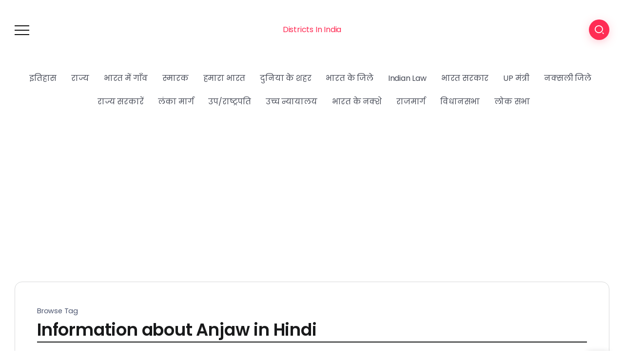

--- FILE ---
content_type: text/html; charset=UTF-8
request_url: https://www.districtsinindia.com/tag/information-about-anjaw-in-hindi/
body_size: 11653
content:
<!DOCTYPE html>
<html dir="ltr" lang="en-US" prefix="og: https://ogp.me/ns#">
<head>
	<meta charset="UTF-8">
    <meta name="viewport" content="width=device-width, initial-scale=1">
	<link rel="profile" href="https://gmpg.org/xfn/11">
	
	<title>Information about Anjaw in Hindi</title>
	<style>img:is([sizes="auto" i], [sizes^="auto," i]) { contain-intrinsic-size: 3000px 1500px }</style>
	
		<!-- All in One SEO 4.8.5 - aioseo.com -->
	<meta name="robots" content="max-snippet:-1, max-image-preview:large, max-video-preview:-1" />
	<link rel="canonical" href="https://www.districtsinindia.com/tag/information-about-anjaw-in-hindi/" />
	<meta name="generator" content="All in One SEO (AIOSEO) 4.8.5" />

		<!-- Google tag (gtag.js) -->
<script async src="https://www.googletagmanager.com/gtag/js?id=G-9Y19S7LZQ3"></script>
<script>
  window.dataLayer = window.dataLayer || [];
  function gtag(){dataLayer.push(arguments);}
  gtag('js', new Date());

  gtag('config', 'G-9Y19S7LZQ3');
</script>
<script async src="https://pagead2.googlesyndication.com/pagead/js/adsbygoogle.js?client=ca-pub-2510695570939819"
     crossorigin="anonymous"></script>
		<script type="application/ld+json" class="aioseo-schema">
			{"@context":"https:\/\/schema.org","@graph":[{"@type":"BreadcrumbList","@id":"https:\/\/www.districtsinindia.com\/tag\/information-about-anjaw-in-hindi\/#breadcrumblist","itemListElement":[{"@type":"ListItem","@id":"https:\/\/www.districtsinindia.com#listItem","position":1,"name":"Home","item":"https:\/\/www.districtsinindia.com","nextItem":{"@type":"ListItem","@id":"https:\/\/www.districtsinindia.com\/tag\/information-about-anjaw-in-hindi\/#listItem","name":"Information about Anjaw in Hindi"}},{"@type":"ListItem","@id":"https:\/\/www.districtsinindia.com\/tag\/information-about-anjaw-in-hindi\/#listItem","position":2,"name":"Information about Anjaw in Hindi","previousItem":{"@type":"ListItem","@id":"https:\/\/www.districtsinindia.com#listItem","name":"Home"}}]},{"@type":"CollectionPage","@id":"https:\/\/www.districtsinindia.com\/tag\/information-about-anjaw-in-hindi\/#collectionpage","url":"https:\/\/www.districtsinindia.com\/tag\/information-about-anjaw-in-hindi\/","name":"Information about Anjaw in Hindi","inLanguage":"en-US","isPartOf":{"@id":"https:\/\/www.districtsinindia.com\/#website"},"breadcrumb":{"@id":"https:\/\/www.districtsinindia.com\/tag\/information-about-anjaw-in-hindi\/#breadcrumblist"}},{"@type":"Organization","@id":"https:\/\/www.districtsinindia.com\/#organization","name":"Districts In India","description":"Know your districts where is in india","url":"https:\/\/www.districtsinindia.com\/","sameAs":["https:\/\/www.facebook.com\/DistrictsinIndia\/","https:\/\/twitter.com\/districtinindia","https:\/\/www.instagram.com\/districtsinindia\/","https:\/\/www.youtube.com\/@AmbrishShrivastava","https:\/\/www.linkedin.com\/company\/districtsinindia\/"]},{"@type":"WebSite","@id":"https:\/\/www.districtsinindia.com\/#website","url":"https:\/\/www.districtsinindia.com\/","name":"Districts In India","description":"Know your districts where is in india","inLanguage":"en-US","publisher":{"@id":"https:\/\/www.districtsinindia.com\/#organization"}}]}
		</script>
		<!-- All in One SEO -->

<link rel='dns-prefetch' href='//fonts.googleapis.com' />
<link rel="alternate" type="application/rss+xml" title="Districts In India &raquo; Feed" href="https://www.districtsinindia.com/feed/" />
<link rel="alternate" type="application/rss+xml" title="Districts In India &raquo; Comments Feed" href="https://www.districtsinindia.com/comments/feed/" />
<link rel="alternate" type="application/rss+xml" title="Districts In India &raquo; Information about Anjaw in Hindi Tag Feed" href="https://www.districtsinindia.com/tag/information-about-anjaw-in-hindi/feed/" />
<script>
window._wpemojiSettings = {"baseUrl":"https:\/\/s.w.org\/images\/core\/emoji\/15.0.3\/72x72\/","ext":".png","svgUrl":"https:\/\/s.w.org\/images\/core\/emoji\/15.0.3\/svg\/","svgExt":".svg","source":{"concatemoji":"https:\/\/www.districtsinindia.com\/wp-includes\/js\/wp-emoji-release.min.js?ver=6.7.2"}};
/*! This file is auto-generated */
!function(i,n){var o,s,e;function c(e){try{var t={supportTests:e,timestamp:(new Date).valueOf()};sessionStorage.setItem(o,JSON.stringify(t))}catch(e){}}function p(e,t,n){e.clearRect(0,0,e.canvas.width,e.canvas.height),e.fillText(t,0,0);var t=new Uint32Array(e.getImageData(0,0,e.canvas.width,e.canvas.height).data),r=(e.clearRect(0,0,e.canvas.width,e.canvas.height),e.fillText(n,0,0),new Uint32Array(e.getImageData(0,0,e.canvas.width,e.canvas.height).data));return t.every(function(e,t){return e===r[t]})}function u(e,t,n){switch(t){case"flag":return n(e,"\ud83c\udff3\ufe0f\u200d\u26a7\ufe0f","\ud83c\udff3\ufe0f\u200b\u26a7\ufe0f")?!1:!n(e,"\ud83c\uddfa\ud83c\uddf3","\ud83c\uddfa\u200b\ud83c\uddf3")&&!n(e,"\ud83c\udff4\udb40\udc67\udb40\udc62\udb40\udc65\udb40\udc6e\udb40\udc67\udb40\udc7f","\ud83c\udff4\u200b\udb40\udc67\u200b\udb40\udc62\u200b\udb40\udc65\u200b\udb40\udc6e\u200b\udb40\udc67\u200b\udb40\udc7f");case"emoji":return!n(e,"\ud83d\udc26\u200d\u2b1b","\ud83d\udc26\u200b\u2b1b")}return!1}function f(e,t,n){var r="undefined"!=typeof WorkerGlobalScope&&self instanceof WorkerGlobalScope?new OffscreenCanvas(300,150):i.createElement("canvas"),a=r.getContext("2d",{willReadFrequently:!0}),o=(a.textBaseline="top",a.font="600 32px Arial",{});return e.forEach(function(e){o[e]=t(a,e,n)}),o}function t(e){var t=i.createElement("script");t.src=e,t.defer=!0,i.head.appendChild(t)}"undefined"!=typeof Promise&&(o="wpEmojiSettingsSupports",s=["flag","emoji"],n.supports={everything:!0,everythingExceptFlag:!0},e=new Promise(function(e){i.addEventListener("DOMContentLoaded",e,{once:!0})}),new Promise(function(t){var n=function(){try{var e=JSON.parse(sessionStorage.getItem(o));if("object"==typeof e&&"number"==typeof e.timestamp&&(new Date).valueOf()<e.timestamp+604800&&"object"==typeof e.supportTests)return e.supportTests}catch(e){}return null}();if(!n){if("undefined"!=typeof Worker&&"undefined"!=typeof OffscreenCanvas&&"undefined"!=typeof URL&&URL.createObjectURL&&"undefined"!=typeof Blob)try{var e="postMessage("+f.toString()+"("+[JSON.stringify(s),u.toString(),p.toString()].join(",")+"));",r=new Blob([e],{type:"text/javascript"}),a=new Worker(URL.createObjectURL(r),{name:"wpTestEmojiSupports"});return void(a.onmessage=function(e){c(n=e.data),a.terminate(),t(n)})}catch(e){}c(n=f(s,u,p))}t(n)}).then(function(e){for(var t in e)n.supports[t]=e[t],n.supports.everything=n.supports.everything&&n.supports[t],"flag"!==t&&(n.supports.everythingExceptFlag=n.supports.everythingExceptFlag&&n.supports[t]);n.supports.everythingExceptFlag=n.supports.everythingExceptFlag&&!n.supports.flag,n.DOMReady=!1,n.readyCallback=function(){n.DOMReady=!0}}).then(function(){return e}).then(function(){var e;n.supports.everything||(n.readyCallback(),(e=n.source||{}).concatemoji?t(e.concatemoji):e.wpemoji&&e.twemoji&&(t(e.twemoji),t(e.wpemoji)))}))}((window,document),window._wpemojiSettings);
</script>
<style id='wp-emoji-styles-inline-css'>

	img.wp-smiley, img.emoji {
		display: inline !important;
		border: none !important;
		box-shadow: none !important;
		height: 1em !important;
		width: 1em !important;
		margin: 0 0.07em !important;
		vertical-align: -0.1em !important;
		background: none !important;
		padding: 0 !important;
	}
</style>
<link rel='stylesheet' id='wp-block-library-css' href='https://www.districtsinindia.com/wp-includes/css/dist/block-library/style.min.css?ver=6.7.2' media='all' />
<style id='wp-block-library-theme-inline-css'>
.wp-block-audio :where(figcaption){color:#555;font-size:13px;text-align:center}.is-dark-theme .wp-block-audio :where(figcaption){color:#ffffffa6}.wp-block-audio{margin:0 0 1em}.wp-block-code{border:1px solid #ccc;border-radius:4px;font-family:Menlo,Consolas,monaco,monospace;padding:.8em 1em}.wp-block-embed :where(figcaption){color:#555;font-size:13px;text-align:center}.is-dark-theme .wp-block-embed :where(figcaption){color:#ffffffa6}.wp-block-embed{margin:0 0 1em}.blocks-gallery-caption{color:#555;font-size:13px;text-align:center}.is-dark-theme .blocks-gallery-caption{color:#ffffffa6}:root :where(.wp-block-image figcaption){color:#555;font-size:13px;text-align:center}.is-dark-theme :root :where(.wp-block-image figcaption){color:#ffffffa6}.wp-block-image{margin:0 0 1em}.wp-block-pullquote{border-bottom:4px solid;border-top:4px solid;color:currentColor;margin-bottom:1.75em}.wp-block-pullquote cite,.wp-block-pullquote footer,.wp-block-pullquote__citation{color:currentColor;font-size:.8125em;font-style:normal;text-transform:uppercase}.wp-block-quote{border-left:.25em solid;margin:0 0 1.75em;padding-left:1em}.wp-block-quote cite,.wp-block-quote footer{color:currentColor;font-size:.8125em;font-style:normal;position:relative}.wp-block-quote:where(.has-text-align-right){border-left:none;border-right:.25em solid;padding-left:0;padding-right:1em}.wp-block-quote:where(.has-text-align-center){border:none;padding-left:0}.wp-block-quote.is-large,.wp-block-quote.is-style-large,.wp-block-quote:where(.is-style-plain){border:none}.wp-block-search .wp-block-search__label{font-weight:700}.wp-block-search__button{border:1px solid #ccc;padding:.375em .625em}:where(.wp-block-group.has-background){padding:1.25em 2.375em}.wp-block-separator.has-css-opacity{opacity:.4}.wp-block-separator{border:none;border-bottom:2px solid;margin-left:auto;margin-right:auto}.wp-block-separator.has-alpha-channel-opacity{opacity:1}.wp-block-separator:not(.is-style-wide):not(.is-style-dots){width:100px}.wp-block-separator.has-background:not(.is-style-dots){border-bottom:none;height:1px}.wp-block-separator.has-background:not(.is-style-wide):not(.is-style-dots){height:2px}.wp-block-table{margin:0 0 1em}.wp-block-table td,.wp-block-table th{word-break:normal}.wp-block-table :where(figcaption){color:#555;font-size:13px;text-align:center}.is-dark-theme .wp-block-table :where(figcaption){color:#ffffffa6}.wp-block-video :where(figcaption){color:#555;font-size:13px;text-align:center}.is-dark-theme .wp-block-video :where(figcaption){color:#ffffffa6}.wp-block-video{margin:0 0 1em}:root :where(.wp-block-template-part.has-background){margin-bottom:0;margin-top:0;padding:1.25em 2.375em}
</style>
<link rel='stylesheet' id='rivax-default-google-fonts-css' href='https://fonts.googleapis.com/css2?family=Poppins:wght@400;600&#038;display=swap' media='all' />
<style id='classic-theme-styles-inline-css'>
/*! This file is auto-generated */
.wp-block-button__link{color:#fff;background-color:#32373c;border-radius:9999px;box-shadow:none;text-decoration:none;padding:calc(.667em + 2px) calc(1.333em + 2px);font-size:1.125em}.wp-block-file__button{background:#32373c;color:#fff;text-decoration:none}
</style>
<style id='global-styles-inline-css'>
:root{--wp--preset--aspect-ratio--square: 1;--wp--preset--aspect-ratio--4-3: 4/3;--wp--preset--aspect-ratio--3-4: 3/4;--wp--preset--aspect-ratio--3-2: 3/2;--wp--preset--aspect-ratio--2-3: 2/3;--wp--preset--aspect-ratio--16-9: 16/9;--wp--preset--aspect-ratio--9-16: 9/16;--wp--preset--color--black: #000000;--wp--preset--color--cyan-bluish-gray: #abb8c3;--wp--preset--color--white: #ffffff;--wp--preset--color--pale-pink: #f78da7;--wp--preset--color--vivid-red: #cf2e2e;--wp--preset--color--luminous-vivid-orange: #ff6900;--wp--preset--color--luminous-vivid-amber: #fcb900;--wp--preset--color--light-green-cyan: #7bdcb5;--wp--preset--color--vivid-green-cyan: #00d084;--wp--preset--color--pale-cyan-blue: #8ed1fc;--wp--preset--color--vivid-cyan-blue: #0693e3;--wp--preset--color--vivid-purple: #9b51e0;--wp--preset--gradient--vivid-cyan-blue-to-vivid-purple: linear-gradient(135deg,rgba(6,147,227,1) 0%,rgb(155,81,224) 100%);--wp--preset--gradient--light-green-cyan-to-vivid-green-cyan: linear-gradient(135deg,rgb(122,220,180) 0%,rgb(0,208,130) 100%);--wp--preset--gradient--luminous-vivid-amber-to-luminous-vivid-orange: linear-gradient(135deg,rgba(252,185,0,1) 0%,rgba(255,105,0,1) 100%);--wp--preset--gradient--luminous-vivid-orange-to-vivid-red: linear-gradient(135deg,rgba(255,105,0,1) 0%,rgb(207,46,46) 100%);--wp--preset--gradient--very-light-gray-to-cyan-bluish-gray: linear-gradient(135deg,rgb(238,238,238) 0%,rgb(169,184,195) 100%);--wp--preset--gradient--cool-to-warm-spectrum: linear-gradient(135deg,rgb(74,234,220) 0%,rgb(151,120,209) 20%,rgb(207,42,186) 40%,rgb(238,44,130) 60%,rgb(251,105,98) 80%,rgb(254,248,76) 100%);--wp--preset--gradient--blush-light-purple: linear-gradient(135deg,rgb(255,206,236) 0%,rgb(152,150,240) 100%);--wp--preset--gradient--blush-bordeaux: linear-gradient(135deg,rgb(254,205,165) 0%,rgb(254,45,45) 50%,rgb(107,0,62) 100%);--wp--preset--gradient--luminous-dusk: linear-gradient(135deg,rgb(255,203,112) 0%,rgb(199,81,192) 50%,rgb(65,88,208) 100%);--wp--preset--gradient--pale-ocean: linear-gradient(135deg,rgb(255,245,203) 0%,rgb(182,227,212) 50%,rgb(51,167,181) 100%);--wp--preset--gradient--electric-grass: linear-gradient(135deg,rgb(202,248,128) 0%,rgb(113,206,126) 100%);--wp--preset--gradient--midnight: linear-gradient(135deg,rgb(2,3,129) 0%,rgb(40,116,252) 100%);--wp--preset--font-size--small: 13px;--wp--preset--font-size--medium: 20px;--wp--preset--font-size--large: 36px;--wp--preset--font-size--x-large: 42px;--wp--preset--spacing--20: 0.44rem;--wp--preset--spacing--30: 0.67rem;--wp--preset--spacing--40: 1rem;--wp--preset--spacing--50: 1.5rem;--wp--preset--spacing--60: 2.25rem;--wp--preset--spacing--70: 3.38rem;--wp--preset--spacing--80: 5.06rem;--wp--preset--shadow--natural: 6px 6px 9px rgba(0, 0, 0, 0.2);--wp--preset--shadow--deep: 12px 12px 50px rgba(0, 0, 0, 0.4);--wp--preset--shadow--sharp: 6px 6px 0px rgba(0, 0, 0, 0.2);--wp--preset--shadow--outlined: 6px 6px 0px -3px rgba(255, 255, 255, 1), 6px 6px rgba(0, 0, 0, 1);--wp--preset--shadow--crisp: 6px 6px 0px rgba(0, 0, 0, 1);}:where(.is-layout-flex){gap: 0.5em;}:where(.is-layout-grid){gap: 0.5em;}body .is-layout-flex{display: flex;}.is-layout-flex{flex-wrap: wrap;align-items: center;}.is-layout-flex > :is(*, div){margin: 0;}body .is-layout-grid{display: grid;}.is-layout-grid > :is(*, div){margin: 0;}:where(.wp-block-columns.is-layout-flex){gap: 2em;}:where(.wp-block-columns.is-layout-grid){gap: 2em;}:where(.wp-block-post-template.is-layout-flex){gap: 1.25em;}:where(.wp-block-post-template.is-layout-grid){gap: 1.25em;}.has-black-color{color: var(--wp--preset--color--black) !important;}.has-cyan-bluish-gray-color{color: var(--wp--preset--color--cyan-bluish-gray) !important;}.has-white-color{color: var(--wp--preset--color--white) !important;}.has-pale-pink-color{color: var(--wp--preset--color--pale-pink) !important;}.has-vivid-red-color{color: var(--wp--preset--color--vivid-red) !important;}.has-luminous-vivid-orange-color{color: var(--wp--preset--color--luminous-vivid-orange) !important;}.has-luminous-vivid-amber-color{color: var(--wp--preset--color--luminous-vivid-amber) !important;}.has-light-green-cyan-color{color: var(--wp--preset--color--light-green-cyan) !important;}.has-vivid-green-cyan-color{color: var(--wp--preset--color--vivid-green-cyan) !important;}.has-pale-cyan-blue-color{color: var(--wp--preset--color--pale-cyan-blue) !important;}.has-vivid-cyan-blue-color{color: var(--wp--preset--color--vivid-cyan-blue) !important;}.has-vivid-purple-color{color: var(--wp--preset--color--vivid-purple) !important;}.has-black-background-color{background-color: var(--wp--preset--color--black) !important;}.has-cyan-bluish-gray-background-color{background-color: var(--wp--preset--color--cyan-bluish-gray) !important;}.has-white-background-color{background-color: var(--wp--preset--color--white) !important;}.has-pale-pink-background-color{background-color: var(--wp--preset--color--pale-pink) !important;}.has-vivid-red-background-color{background-color: var(--wp--preset--color--vivid-red) !important;}.has-luminous-vivid-orange-background-color{background-color: var(--wp--preset--color--luminous-vivid-orange) !important;}.has-luminous-vivid-amber-background-color{background-color: var(--wp--preset--color--luminous-vivid-amber) !important;}.has-light-green-cyan-background-color{background-color: var(--wp--preset--color--light-green-cyan) !important;}.has-vivid-green-cyan-background-color{background-color: var(--wp--preset--color--vivid-green-cyan) !important;}.has-pale-cyan-blue-background-color{background-color: var(--wp--preset--color--pale-cyan-blue) !important;}.has-vivid-cyan-blue-background-color{background-color: var(--wp--preset--color--vivid-cyan-blue) !important;}.has-vivid-purple-background-color{background-color: var(--wp--preset--color--vivid-purple) !important;}.has-black-border-color{border-color: var(--wp--preset--color--black) !important;}.has-cyan-bluish-gray-border-color{border-color: var(--wp--preset--color--cyan-bluish-gray) !important;}.has-white-border-color{border-color: var(--wp--preset--color--white) !important;}.has-pale-pink-border-color{border-color: var(--wp--preset--color--pale-pink) !important;}.has-vivid-red-border-color{border-color: var(--wp--preset--color--vivid-red) !important;}.has-luminous-vivid-orange-border-color{border-color: var(--wp--preset--color--luminous-vivid-orange) !important;}.has-luminous-vivid-amber-border-color{border-color: var(--wp--preset--color--luminous-vivid-amber) !important;}.has-light-green-cyan-border-color{border-color: var(--wp--preset--color--light-green-cyan) !important;}.has-vivid-green-cyan-border-color{border-color: var(--wp--preset--color--vivid-green-cyan) !important;}.has-pale-cyan-blue-border-color{border-color: var(--wp--preset--color--pale-cyan-blue) !important;}.has-vivid-cyan-blue-border-color{border-color: var(--wp--preset--color--vivid-cyan-blue) !important;}.has-vivid-purple-border-color{border-color: var(--wp--preset--color--vivid-purple) !important;}.has-vivid-cyan-blue-to-vivid-purple-gradient-background{background: var(--wp--preset--gradient--vivid-cyan-blue-to-vivid-purple) !important;}.has-light-green-cyan-to-vivid-green-cyan-gradient-background{background: var(--wp--preset--gradient--light-green-cyan-to-vivid-green-cyan) !important;}.has-luminous-vivid-amber-to-luminous-vivid-orange-gradient-background{background: var(--wp--preset--gradient--luminous-vivid-amber-to-luminous-vivid-orange) !important;}.has-luminous-vivid-orange-to-vivid-red-gradient-background{background: var(--wp--preset--gradient--luminous-vivid-orange-to-vivid-red) !important;}.has-very-light-gray-to-cyan-bluish-gray-gradient-background{background: var(--wp--preset--gradient--very-light-gray-to-cyan-bluish-gray) !important;}.has-cool-to-warm-spectrum-gradient-background{background: var(--wp--preset--gradient--cool-to-warm-spectrum) !important;}.has-blush-light-purple-gradient-background{background: var(--wp--preset--gradient--blush-light-purple) !important;}.has-blush-bordeaux-gradient-background{background: var(--wp--preset--gradient--blush-bordeaux) !important;}.has-luminous-dusk-gradient-background{background: var(--wp--preset--gradient--luminous-dusk) !important;}.has-pale-ocean-gradient-background{background: var(--wp--preset--gradient--pale-ocean) !important;}.has-electric-grass-gradient-background{background: var(--wp--preset--gradient--electric-grass) !important;}.has-midnight-gradient-background{background: var(--wp--preset--gradient--midnight) !important;}.has-small-font-size{font-size: var(--wp--preset--font-size--small) !important;}.has-medium-font-size{font-size: var(--wp--preset--font-size--medium) !important;}.has-large-font-size{font-size: var(--wp--preset--font-size--large) !important;}.has-x-large-font-size{font-size: var(--wp--preset--font-size--x-large) !important;}
:where(.wp-block-post-template.is-layout-flex){gap: 1.25em;}:where(.wp-block-post-template.is-layout-grid){gap: 1.25em;}
:where(.wp-block-columns.is-layout-flex){gap: 2em;}:where(.wp-block-columns.is-layout-grid){gap: 2em;}
:root :where(.wp-block-pullquote){font-size: 1.5em;line-height: 1.6;}
</style>
<link rel='stylesheet' id='rivax-icon-css' href='https://www.districtsinindia.com/wp-content/themes/kayleen/assets/css/rivax-icon.css?ver=6.7.2' media='all' />
<link rel='stylesheet' id='bootstrap-grid-css' href='https://www.districtsinindia.com/wp-content/themes/kayleen/assets/css/bootstrap-grid.min.css?ver=5.0.2' media='all' />
<link rel='stylesheet' id='rivax-theme-style-css' href='https://www.districtsinindia.com/wp-content/themes/kayleen/style.css?ver=6.7.2' media='all' />
<style id='rivax-theme-style-inline-css'>
.container { max-width: 1240px; }body .elementor-section.elementor-section-boxed > .elementor-container { max-width: 1240px; }body .e-con { --container-max-width: 1240px; }.blog-archive-title, .blog-archive-title .title {}@media screen and (max-width: 1024px) {}
</style>
<script src="https://www.districtsinindia.com/wp-includes/js/jquery/jquery.min.js?ver=3.7.1" id="jquery-core-js"></script>
<script src="https://www.districtsinindia.com/wp-includes/js/jquery/jquery-migrate.min.js?ver=3.4.1" id="jquery-migrate-js"></script>
<link rel="https://api.w.org/" href="https://www.districtsinindia.com/wp-json/" /><link rel="alternate" title="JSON" type="application/json" href="https://www.districtsinindia.com/wp-json/wp/v2/tags/13653" /><link rel="EditURI" type="application/rsd+xml" title="RSD" href="https://www.districtsinindia.com/xmlrpc.php?rsd" />
<meta name="generator" content="WordPress 6.7.2" />
<link rel="icon" href="https://www.districtsinindia.com/wp-content/uploads/2020/05/cropped-apple-touch-icon-32x32.png" sizes="32x32" />
<link rel="icon" href="https://www.districtsinindia.com/wp-content/uploads/2020/05/cropped-apple-touch-icon-192x192.png" sizes="192x192" />
<link rel="apple-touch-icon" href="https://www.districtsinindia.com/wp-content/uploads/2020/05/cropped-apple-touch-icon-180x180.png" />
<meta name="msapplication-TileImage" content="https://www.districtsinindia.com/wp-content/uploads/2020/05/cropped-apple-touch-icon-270x270.png" />
	<script async src="https://pagead2.googlesyndication.com/pagead/js/adsbygoogle.js?client=ca-pub-2510695570939819" crossorigin="anonymous"></script>
</head>

<body class="archive tag tag-information-about-anjaw-in-hindi tag-13653 wp-embed-responsive rivax-smooth-scroll">

<div id="site">
    <div id="site-inner">
            <div class="site-preloader">

    </div>

        <header id="site-header" class="normal-header">
<div class="header-default">
    <div class="header-default-top">
        <div class="container">
            <div class="row align-items-center">
                                    <div class="col-3">
                        <div class="rivax-offcanvas">
    <div class="offcanvas-opener-wrapper">
        <span class="offcanvas-opener">
            <span class="hamburger">
                <span></span>
                <span></span>
                <span></span>
            </span>
        </span>
    </div>
    <div class="offcanvas-wrapper position-right">
        <div class="offcanvas-container">
            <div class="offcanvas-container-inner">
                <span class="offcanvas-closer"></span>
                <div class="offcanvas-content">
                    <div class="offcanvas-default">
    <div class="container">
        <nav class="header-vertical-nav"><ul id="menu-header-main-menu" class="menu"><li id="menu-item-11200" class="menu-item menu-item-type-post_type menu-item-object-page menu-item-11200"><a href="https://www.districtsinindia.com/history-of-india-in-hindi/"><span>इतिहास</span></a></li>
<li id="menu-item-11201" class="menu-item menu-item-type-post_type menu-item-object-page menu-item-11201"><a href="https://www.districtsinindia.com/how-many-states-in-india-with-capital/"><span>राज्य</span></a></li>
<li id="menu-item-11202" class="menu-item menu-item-type-post_type menu-item-object-page menu-item-11202"><a href="https://www.districtsinindia.com/how-many-villages-in-india/"><span>भारत में गाँव</span></a></li>
<li id="menu-item-11203" class="menu-item menu-item-type-custom menu-item-object-custom menu-item-11203"><a href="https://enewsindiaa.com/monuments/bharat-ke-aitihasik-smarak-avam-imarat/"><span>स्मारक</span></a></li>
<li id="menu-item-11204" class="menu-item menu-item-type-custom menu-item-object-custom menu-item-11204"><a href="http://www.districtsinindia.com/tag/our-india/"><span>हमारा भारत</span></a></li>
<li id="menu-item-11205" class="menu-item menu-item-type-custom menu-item-object-custom menu-item-11205"><a href="http://www.majorcitiesofworld.com/"><span>दुनिया के शहर</span></a></li>
<li id="menu-item-11206" class="menu-item menu-item-type-custom menu-item-object-custom menu-item-home menu-item-11206"><a href="http://www.districtsinindia.com/"><span>भारत के जिले</span></a></li>
<li id="menu-item-11207" class="menu-item menu-item-type-custom menu-item-object-custom menu-item-11207"><a href="https://www.districtsinindia.com/category/indian-law-in-hindi/"><span>Indian Law</span></a></li>
<li id="menu-item-11208" class="menu-item menu-item-type-custom menu-item-object-custom menu-item-11208"><a href="http://www.districtsinindia.com/list-of-ministers-in-bharat-sarkar-hindi/"><span>भारत सरकार</span></a></li>
<li id="menu-item-11209" class="menu-item menu-item-type-custom menu-item-object-custom menu-item-11209"><a href="http://www.districtsinindia.com/cabinet-ministers-of-up-in-hindi/"><span>UP मंत्री</span></a></li>
<li id="menu-item-11210" class="menu-item menu-item-type-custom menu-item-object-custom menu-item-11210"><a href="http://www.districtsinindia.com/name-of-naxalite-affected-states-and-districts/"><span>नक्सली जिले</span></a></li>
<li id="menu-item-11211" class="menu-item menu-item-type-custom menu-item-object-custom menu-item-11211"><a href="https://www.districtsinindia.com/state-government-in-india/"><span>राज्य सरकारें</span></a></li>
<li id="menu-item-11212" class="menu-item menu-item-type-custom menu-item-object-custom menu-item-11212"><a href="http://www.districtsinindia.com/know-the-vanvas-route-of-lord-rama-from-ayodhya-to-lanka/"><span>लंका मार्ग</span></a></li>
<li id="menu-item-11213" class="menu-item menu-item-type-custom menu-item-object-custom menu-item-11213"><a href="http://www.districtsinindia.com/list-of-president-and-vice-prasident-of-india-in-hindi-with-name/"><span>उप/राष्ट्रपति</span></a></li>
<li id="menu-item-11214" class="menu-item menu-item-type-custom menu-item-object-custom menu-item-11214"><a href="https://www.districtsinindia.com/bharat-me-high-court-state-wise/"><span>उच्च न्यायालय</span></a></li>
<li id="menu-item-11215" class="menu-item menu-item-type-custom menu-item-object-custom menu-item-11215"><a href="http://www.districtsinindia.com/bharat-ka-naksha/"><span>भारत के नक्शे</span></a></li>
<li id="menu-item-11216" class="menu-item menu-item-type-custom menu-item-object-custom menu-item-11216"><a href="http://www.districtsinindia.com/bharat-ke-rashtriy-rajmarg/"><span>राजमार्ग</span></a></li>
<li id="menu-item-11217" class="menu-item menu-item-type-custom menu-item-object-custom menu-item-11217"><a href="http://www.districtsinindia.com/state-wise-assembly-constituency-in-india/"><span>विधानसभा</span></a></li>
<li id="menu-item-11218" class="menu-item menu-item-type-custom menu-item-object-custom menu-item-11218"><a href="http://www.districtsinindia.com/list-of-parliamentary-constituencies-in-india/"><span>लोक सभा</span></a></li>
</ul></nav>    </div>
</div>
                </div>
            </div>
        </div>
    </div>
</div>
                    </div>
                                    <div class="d-flex col-6 justify-content-center">
                    <a href="https://www.districtsinindia.com/">Districts In India</a>
                </div>
                <div class="col-3 d-flex justify-content-end">
                    <div class="popup-search-wrapper style-1">
    <div class="popup-search-opener-wrapper">
        <span class="popup-search-opener"><i class="ri-search-2-line"></i></span>
    </div>
    <div class="popup-search">
    <div class="popup-search-container">
        <span class="popup-search-closer"></span>
        <div class="popup-search-content">
            <div class="popup-search-title-wrapper">
                <h3>Type and hit Enter to search</h3>
            </div>
            <div class="popup-search-form-wrapper">
                <form action="https://www.districtsinindia.com/" method="get" class="popup-search-form">
                    <input type="text" name="s" value="" class="search-field" placeholder="Search ..." aria-label="Search" required>
                    <button type="submit" class="submit" aria-label="Submit">
                        <i class="ri-search-2-line"></i>
                    </button>
                </form>
            </div>
        </div>
    </div>
</div>
</div>

                </div>
            </div>
        </div>
    </div>
            <div class="header-default-bottom">
            <div class="container">
                <nav class="rivax-header-nav-wrapper">
                <ul id="menu-header-main-menu-1" class="rivax-header-nav"><li class="menu-item menu-item-type-post_type menu-item-object-page menu-item-11200"><a href="https://www.districtsinindia.com/history-of-india-in-hindi/"><span>इतिहास</span></a></li>
<li class="menu-item menu-item-type-post_type menu-item-object-page menu-item-11201"><a href="https://www.districtsinindia.com/how-many-states-in-india-with-capital/"><span>राज्य</span></a></li>
<li class="menu-item menu-item-type-post_type menu-item-object-page menu-item-11202"><a href="https://www.districtsinindia.com/how-many-villages-in-india/"><span>भारत में गाँव</span></a></li>
<li class="menu-item menu-item-type-custom menu-item-object-custom menu-item-11203"><a href="https://enewsindiaa.com/monuments/bharat-ke-aitihasik-smarak-avam-imarat/"><span>स्मारक</span></a></li>
<li class="menu-item menu-item-type-custom menu-item-object-custom menu-item-11204"><a href="http://www.districtsinindia.com/tag/our-india/"><span>हमारा भारत</span></a></li>
<li class="menu-item menu-item-type-custom menu-item-object-custom menu-item-11205"><a href="http://www.majorcitiesofworld.com/"><span>दुनिया के शहर</span></a></li>
<li class="menu-item menu-item-type-custom menu-item-object-custom menu-item-home menu-item-11206"><a href="http://www.districtsinindia.com/"><span>भारत के जिले</span></a></li>
<li class="menu-item menu-item-type-custom menu-item-object-custom menu-item-11207"><a href="https://www.districtsinindia.com/category/indian-law-in-hindi/"><span>Indian Law</span></a></li>
<li class="menu-item menu-item-type-custom menu-item-object-custom menu-item-11208"><a href="http://www.districtsinindia.com/list-of-ministers-in-bharat-sarkar-hindi/"><span>भारत सरकार</span></a></li>
<li class="menu-item menu-item-type-custom menu-item-object-custom menu-item-11209"><a href="http://www.districtsinindia.com/cabinet-ministers-of-up-in-hindi/"><span>UP मंत्री</span></a></li>
<li class="menu-item menu-item-type-custom menu-item-object-custom menu-item-11210"><a href="http://www.districtsinindia.com/name-of-naxalite-affected-states-and-districts/"><span>नक्सली जिले</span></a></li>
<li class="menu-item menu-item-type-custom menu-item-object-custom menu-item-11211"><a href="https://www.districtsinindia.com/state-government-in-india/"><span>राज्य सरकारें</span></a></li>
<li class="menu-item menu-item-type-custom menu-item-object-custom menu-item-11212"><a href="http://www.districtsinindia.com/know-the-vanvas-route-of-lord-rama-from-ayodhya-to-lanka/"><span>लंका मार्ग</span></a></li>
<li class="menu-item menu-item-type-custom menu-item-object-custom menu-item-11213"><a href="http://www.districtsinindia.com/list-of-president-and-vice-prasident-of-india-in-hindi-with-name/"><span>उप/राष्ट्रपति</span></a></li>
<li class="menu-item menu-item-type-custom menu-item-object-custom menu-item-11214"><a href="https://www.districtsinindia.com/bharat-me-high-court-state-wise/"><span>उच्च न्यायालय</span></a></li>
<li class="menu-item menu-item-type-custom menu-item-object-custom menu-item-11215"><a href="http://www.districtsinindia.com/bharat-ka-naksha/"><span>भारत के नक्शे</span></a></li>
<li class="menu-item menu-item-type-custom menu-item-object-custom menu-item-11216"><a href="http://www.districtsinindia.com/bharat-ke-rashtriy-rajmarg/"><span>राजमार्ग</span></a></li>
<li class="menu-item menu-item-type-custom menu-item-object-custom menu-item-11217"><a href="http://www.districtsinindia.com/state-wise-assembly-constituency-in-india/"><span>विधानसभा</span></a></li>
<li class="menu-item menu-item-type-custom menu-item-object-custom menu-item-11218"><a href="http://www.districtsinindia.com/list-of-parliamentary-constituencies-in-india/"><span>लोक सभा</span></a></li>
</ul>                </nav>
            </div>
        </div>
        </div>
</header>
            <main class="main-wrapper">
        <div class="content-wrapper">
            
<div class="container">
    <div class="row">
        <div class="col-12">
            <div class="blog-archive-title radius">
		                            <span class="sub-title">Browse Tag</span>
                    <h1 class="title">Information about Anjaw in Hindi</h1>
			                            <div class="post-count"><span>1 Article</span></div>
			                    </div>
        </div>
    </div>
</div>
                            <div class="container">
                    <div class="page-content-wrapper sidebar-right">
                        <div class="content-container archive-content-container">
                            <div class="default-archive-container">
                <article class="default-post-list-item post-6992 post type-post status-publish format-standard has-post-thumbnail hentry category-facts category-uncategorized category-list tag-about-anjaw-in-hindi tag-anjaw-pin-code tag-anjaw-std-code tag-anjaw-to-delhi tag-area-of-anjaw-district tag-blocks-in-anjaw tag-history-of-anjaw-in-hindi tag-information-about-anjaw-in-hindi tag-nearest-airpot-of-anjaw tag-nearest-railway-station-anjaw tag-subdivisions-in-anjaw tag-tehsils-in-anjaw tag-13671 tag-13668 tag-13654 tag-13655 tag-13656 tag-13657 tag-13658 tag-13659 tag-13660 tag-13661 tag-13662 tag-13663 tag-13664 tag-13665">
                <div class="image-container">
                                            <a href="https://www.districtsinindia.com/anjaw-district-arunachal-pradesh/">
                            <img width="910" height="600" src="https://www.districtsinindia.com/wp-content/uploads/2022/09/green_village.jpg" class="attachment-rivax-large size-rivax-large wp-post-image" alt="" title="अन्जाव जिला अरुणाचल प्रदेश" decoding="async" fetchpriority="high" srcset="https://www.districtsinindia.com/wp-content/uploads/2022/09/green_village.jpg 1092w, https://www.districtsinindia.com/wp-content/uploads/2022/09/green_village-300x198.jpg 300w, https://www.districtsinindia.com/wp-content/uploads/2022/09/green_village-1024x675.jpg 1024w, https://www.districtsinindia.com/wp-content/uploads/2022/09/green_village-768x506.jpg 768w, https://www.districtsinindia.com/wp-content/uploads/2022/09/green_village-455x300.jpg 455w" sizes="(max-width: 910px) 100vw, 910px" />                        </a>
                                                            </div>
                <div class="content-container">
                    <div class="category">
                        <a href="https://www.districtsinindia.com/category/facts/" title="Facts">Facts</a><a href="https://www.districtsinindia.com/category/uncategorized/" title="History">History</a><a href="https://www.districtsinindia.com/category/list/" title="list">list</a>                    </div>
                    <h2 class="title"><span class="title-span"><a class="title-animation-underline" href="https://www.districtsinindia.com/anjaw-district-arunachal-pradesh/">अन्जाव जिला अरुणाचल प्रदेश</a></span></h2>
                    <div class="meta">
                        <div class="author">
                            <a class="author-avatar" target="_blank" href="https://www.districtsinindia.com/author/admin/">
                                <img alt='' src='https://secure.gravatar.com/avatar/b3a8199f79aec3f1a3a735705d5a9f07?s=45&#038;d=mm&#038;r=g' srcset='https://secure.gravatar.com/avatar/b3a8199f79aec3f1a3a735705d5a9f07?s=90&#038;d=mm&#038;r=g 2x' class='avatar avatar-45 photo' height='45' width='45' decoding='async'/>                            </a>
                            <a class="author-name" target="_blank" href="https://www.districtsinindia.com/author/admin/">
                                Districts in India                            </a>
                        </div>
                        <div class="meta-item date">
                            <span>March 18, 2025</span>
                        </div>
                    </div>
                    <div class="excerpt">
                        <p>अन्जाव जो की अरुणाचल प्रदेश के जिलों में एक जिला है, इसका मुख्यालय हवाई है, जिले में 2 उपमंडल है 7 तहसीलें है, 7 ब्लॉक, और 1 विधान सभा क्षेत्र है, और 1 लोकसभा क्षेत्र के अंतर्गत आता है। अन्जाव जिला अन्जाव जिले का क्षेत्रफल 6,190 किमी 2 (2,390 वर्ग मील) है और २०११ की [&hellip;]</p>
                    </div>
                    <a class="button" href="https://www.districtsinindia.com/anjaw-district-arunachal-pradesh/">Read More</a>
                </div>
            </article>
            </div>                        </div>
                                                    <aside class="sidebar-container sticky">
                                <div class="sidebar-container-inner">
    </div>                            </aside>
                                            </div>
                </div>
                        </div>
    </main>
        <footer id="site-footer">
    <div class="default-footer">
    <div class="container">
        <div class="default-footer-content">
            <p>All Right Reserved!</p>
        </div>
    </div>
</div>
</footer>
    </div><!-- #site-inner -->
</div><!-- #site -->

    <div id="back-to-top">
        <i class="ri-arrow-up-s-line"></i>
    </div>
    <div class="footer-canvas-menu-wrapper">
        <div class="footer-canvas-menu-bg"></div>
        <div class="footer-canvas-menu">
            <nav class="header-vertical-nav">
                <ul id="menu-header-main-menu-2" class="menu"><li class="menu-item menu-item-type-post_type menu-item-object-page menu-item-11200"><a href="https://www.districtsinindia.com/history-of-india-in-hindi/"><span>इतिहास</span></a></li>
<li class="menu-item menu-item-type-post_type menu-item-object-page menu-item-11201"><a href="https://www.districtsinindia.com/how-many-states-in-india-with-capital/"><span>राज्य</span></a></li>
<li class="menu-item menu-item-type-post_type menu-item-object-page menu-item-11202"><a href="https://www.districtsinindia.com/how-many-villages-in-india/"><span>भारत में गाँव</span></a></li>
<li class="menu-item menu-item-type-custom menu-item-object-custom menu-item-11203"><a href="https://enewsindiaa.com/monuments/bharat-ke-aitihasik-smarak-avam-imarat/"><span>स्मारक</span></a></li>
<li class="menu-item menu-item-type-custom menu-item-object-custom menu-item-11204"><a href="http://www.districtsinindia.com/tag/our-india/"><span>हमारा भारत</span></a></li>
<li class="menu-item menu-item-type-custom menu-item-object-custom menu-item-11205"><a href="http://www.majorcitiesofworld.com/"><span>दुनिया के शहर</span></a></li>
<li class="menu-item menu-item-type-custom menu-item-object-custom menu-item-home menu-item-11206"><a href="http://www.districtsinindia.com/"><span>भारत के जिले</span></a></li>
<li class="menu-item menu-item-type-custom menu-item-object-custom menu-item-11207"><a href="https://www.districtsinindia.com/category/indian-law-in-hindi/"><span>Indian Law</span></a></li>
<li class="menu-item menu-item-type-custom menu-item-object-custom menu-item-11208"><a href="http://www.districtsinindia.com/list-of-ministers-in-bharat-sarkar-hindi/"><span>भारत सरकार</span></a></li>
<li class="menu-item menu-item-type-custom menu-item-object-custom menu-item-11209"><a href="http://www.districtsinindia.com/cabinet-ministers-of-up-in-hindi/"><span>UP मंत्री</span></a></li>
<li class="menu-item menu-item-type-custom menu-item-object-custom menu-item-11210"><a href="http://www.districtsinindia.com/name-of-naxalite-affected-states-and-districts/"><span>नक्सली जिले</span></a></li>
<li class="menu-item menu-item-type-custom menu-item-object-custom menu-item-11211"><a href="https://www.districtsinindia.com/state-government-in-india/"><span>राज्य सरकारें</span></a></li>
<li class="menu-item menu-item-type-custom menu-item-object-custom menu-item-11212"><a href="http://www.districtsinindia.com/know-the-vanvas-route-of-lord-rama-from-ayodhya-to-lanka/"><span>लंका मार्ग</span></a></li>
<li class="menu-item menu-item-type-custom menu-item-object-custom menu-item-11213"><a href="http://www.districtsinindia.com/list-of-president-and-vice-prasident-of-india-in-hindi-with-name/"><span>उप/राष्ट्रपति</span></a></li>
<li class="menu-item menu-item-type-custom menu-item-object-custom menu-item-11214"><a href="https://www.districtsinindia.com/bharat-me-high-court-state-wise/"><span>उच्च न्यायालय</span></a></li>
<li class="menu-item menu-item-type-custom menu-item-object-custom menu-item-11215"><a href="http://www.districtsinindia.com/bharat-ka-naksha/"><span>भारत के नक्शे</span></a></li>
<li class="menu-item menu-item-type-custom menu-item-object-custom menu-item-11216"><a href="http://www.districtsinindia.com/bharat-ke-rashtriy-rajmarg/"><span>राजमार्ग</span></a></li>
<li class="menu-item menu-item-type-custom menu-item-object-custom menu-item-11217"><a href="http://www.districtsinindia.com/state-wise-assembly-constituency-in-india/"><span>विधानसभा</span></a></li>
<li class="menu-item menu-item-type-custom menu-item-object-custom menu-item-11218"><a href="http://www.districtsinindia.com/list-of-parliamentary-constituencies-in-india/"><span>लोक सभा</span></a></li>
</ul>            </nav>
        </div>
        <div class="footer-canvas-menu-btn-container">
            <div class="footer-canvas-menu-btn">
                <div class="inner">
                    <span class="bar"></span>
                    <span class="bar"></span>
                    <span class="bar"></span>
                </div>
            </div>
        </div>
    </div>
<script src="https://www.districtsinindia.com/wp-content/themes/kayleen/assets/js/SmoothScroll.min.js?ver=1.5.1" id="SmoothScroll-js"></script>
<script id="rivax-main-script-js-extra">
var rivax_ajax_object = {"AjaxUrl":"https:\/\/www.districtsinindia.com\/wp-admin\/admin-ajax.php"};
</script>
<script src="https://www.districtsinindia.com/wp-content/themes/kayleen/assets/js/main.js?ver=6.7.2" id="rivax-main-script-js"></script>

</body>
</html>

--- FILE ---
content_type: text/html; charset=utf-8
request_url: https://www.google.com/recaptcha/api2/aframe
body_size: 267
content:
<!DOCTYPE HTML><html><head><meta http-equiv="content-type" content="text/html; charset=UTF-8"></head><body><script nonce="er1WXep4ROJOOZa-Ldp5EA">/** Anti-fraud and anti-abuse applications only. See google.com/recaptcha */ try{var clients={'sodar':'https://pagead2.googlesyndication.com/pagead/sodar?'};window.addEventListener("message",function(a){try{if(a.source===window.parent){var b=JSON.parse(a.data);var c=clients[b['id']];if(c){var d=document.createElement('img');d.src=c+b['params']+'&rc='+(localStorage.getItem("rc::a")?sessionStorage.getItem("rc::b"):"");window.document.body.appendChild(d);sessionStorage.setItem("rc::e",parseInt(sessionStorage.getItem("rc::e")||0)+1);localStorage.setItem("rc::h",'1769561977868');}}}catch(b){}});window.parent.postMessage("_grecaptcha_ready", "*");}catch(b){}</script></body></html>